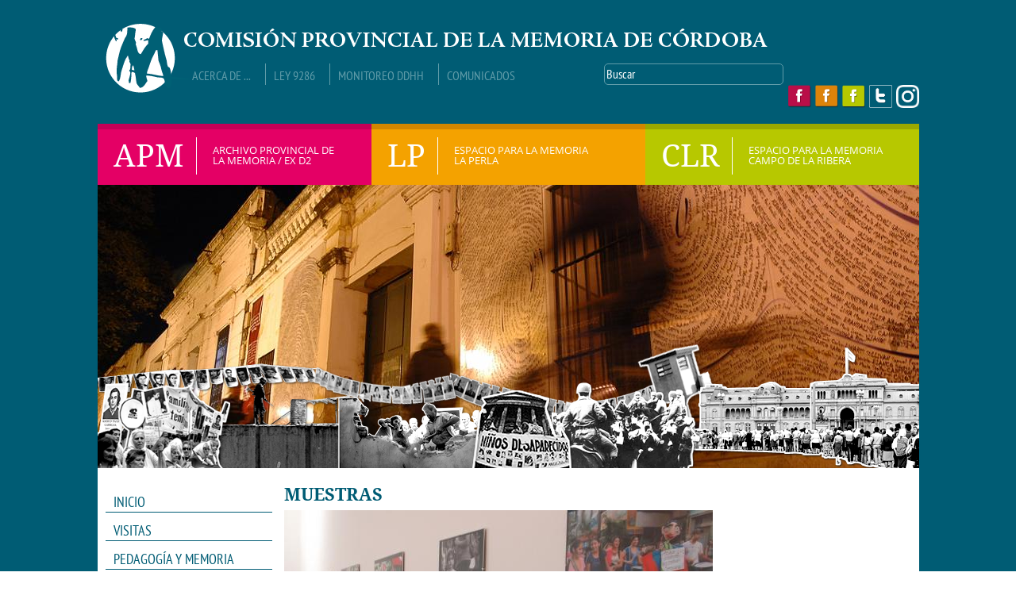

--- FILE ---
content_type: text/html; charset=utf-8
request_url: https://apm.gov.ar/em/muestras
body_size: 8680
content:
<!DOCTYPE html>
<!--[if lt IE 7]><html class="lt-ie9 lt-ie8 lt-ie7" lang="es" dir="ltr"><![endif]-->
<!--[if IE 7]><html class="lt-ie9 lt-ie8" lang="es" dir="ltr"><![endif]-->
<!--[if IE 8]><html class="lt-ie9" lang="es" dir="ltr"><![endif]-->
<!--[if gt IE 8]><!--><html lang="es" dir="ltr" prefix="og: http://ogp.me/ns# article: http://ogp.me/ns/article# book: http://ogp.me/ns/book# profile: http://ogp.me/ns/profile# video: http://ogp.me/ns/video# product: http://ogp.me/ns/product# content: http://purl.org/rss/1.0/modules/content/ dc: http://purl.org/dc/terms/ foaf: http://xmlns.com/foaf/0.1/ rdfs: http://www.w3.org/2000/01/rdf-schema# sioc: http://rdfs.org/sioc/ns# sioct: http://rdfs.org/sioc/types# skos: http://www.w3.org/2004/02/skos/core# xsd: http://www.w3.org/2001/XMLSchema#"><!--<![endif]-->
<head>
<meta charset="utf-8" />
<meta property="og:image:url" content="https://apm.gov.ar/sites/default/files/Muestras%20%282%29_0.JPG" />
<link rel="shortcut icon" href="https://apm.gov.ar/sites/all/themes/apm_v2/favicon.ico" type="image/vnd.microsoft.icon" />
<meta name="description" content="Dentro de las actividades que realizan los Espacios de Memoria de Córdoba constituyen un papel importante todas aquellas que se relacionan o producen desde el campo del arte y la cultura. Así, las muestras que conforman el acervo artístico-cultural de los Espacios son parte del discurso que se (re)construye permanentemente en estos lugares permitiendo constituir en el relato una relación entre la política, el arte y la cultura, lo cual brinda herramientas para ayudar a comunicar y reflexionar sobre nuestro pasado reciente y sus marcas en el presente." />
<meta name="rating" content="general" />
<meta name="generator" content="Drupal 7 (http://drupal.org)" />
<link rel="image_src" href="https://apm.gov.ar/Muestras%20%282%29.JPG" />
<link rel="canonical" href="https://apm.gov.ar/em/muestras" />
<link rel="shortlink" href="https://apm.gov.ar/node/304" />
<meta property="og:site_name" content="Archivo Provincial de la Memoria" />
<meta property="og:type" content="article" />
<meta property="og:title" content="MUESTRAS" />
<meta property="og:url" content="https://apm.gov.ar/em/muestras" />
<meta property="og:description" content="Dentro de las actividades que realizan los Espacios de Memoria de Córdoba constituyen un papel importante todas aquellas que se relacionan o producen desde el campo del arte y la cultura. Así, las muestras que conforman el acervo artístico-cultural de los Espacios son parte del discurso que se (re)construye permanentemente en estos lugares permitiendo constituir en el relato una relación entre la política, el arte y la cultura, lo cual brinda herramientas para ayudar a comunicar y reflexionar sobre nuestro pasado reciente y sus marcas en el presente." />
<meta property="og:updated_time" content="2014-12-01T11:30:41-03:00" />
<meta name="twitter:card" content="summary" />
<meta name="twitter:url" content="https://apm.gov.ar/em/muestras" />
<meta name="twitter:title" content="MUESTRAS" />
<meta name="twitter:description" content="Dentro de las actividades que realizan los Espacios de Memoria de Córdoba constituyen un papel importante todas aquellas que se relacionan o producen desde el campo del arte y la cultura. Así, las muestras que conforman el acervo artístico-cultural de los Espacios son parte del discurso que se (re)construye permanentemente en estos lugares permitiendo constituir en el relato una relación entre la política, el arte y la cultura, lo cual brinda herramientas para ayudar a comunicar y reflexionar sobre nuestro pasado reciente y sus marcas en el presente." />
<meta name="twitter:image" content="https://apm.gov.ar/sites/default/files/Muestras%20%282%29_0.JPG" />
<meta property="article:published_time" content="2014-07-28T10:43:08-03:00" />
<meta property="article:modified_time" content="2014-12-01T11:30:41-03:00" />
<meta itemprop="name" content="MUESTRAS" />
<meta itemprop="description" content="Dentro de las actividades que realizan los Espacios de Memoria de Córdoba constituyen un papel importante todas aquellas que se relacionan o producen desde el campo del arte y la cultura. Así, las muestras que conforman el acervo artístico-cultural de los Espacios son parte del discurso que se (re)construye permanentemente en estos lugares permitiendo constituir en el relato una relación entre la política, el arte y la cultura, lo cual brinda herramientas para ayudar a comunicar y reflexionar sobre nuestro pasado reciente y sus marcas en el presente." />
<title>MUESTRAS | Archivo Provincial de la Memoria</title>
<link type="text/css" rel="stylesheet" href="https://apm.gov.ar/sites/default/files/css/css_xE-rWrJf-fncB6ztZfd2huxqgxu4WO-qwma6Xer30m4.css" media="all" />
<link type="text/css" rel="stylesheet" href="https://apm.gov.ar/sites/default/files/css/css_vZ_wrMQ9Og-YPPxa1q4us3N7DsZMJa-14jShHgRoRNo.css" media="screen" />
<link type="text/css" rel="stylesheet" href="https://apm.gov.ar/sites/default/files/css/css_dWBHPbSQWh-19e3Bc29cTHIsefj--RoEVftmVdOAMn4.css" media="all" />
<link type="text/css" rel="stylesheet" href="https://apm.gov.ar/sites/default/files/css/css_tZByIqGK1v_ufS7_FmQYBiIz9BlPxC7LpJkBazlN-a8.css" media="all" />
<link type="text/css" rel="stylesheet" href="https://apm.gov.ar/sites/default/files/css/css_ksjSHtcypM-XLH02AbIVg368Lckjl-P1ug1f-E_WLlU.css" media="screen" />
<link type="text/css" rel="stylesheet" href="https://apm.gov.ar/sites/default/files/css/css_3pQl6hXYRMwQFgaNvLRUZ2hOYd-vBgZwYEuC9DGWCaw.css" media="all" />
<link type="text/css" rel="stylesheet" href="https://apm.gov.ar/sites/default/files/css/css_4x_Fy43DkR7235_Du5C_SkrJZuiMsbtHy-0Ao2a3lcY.css" media="screen" />
<script type="text/javascript" src="https://apm.gov.ar/sites/default/files/js/js_zS-CmNFGyegtLYJmqFRpxQvvQrfPIFrOMq_3T3C8sZE.js"></script>
<script type="text/javascript" src="https://apm.gov.ar/sites/default/files/js/js_obFUyTbqtcoGQtszVI46l1_oD927PzlDtlr_ilpYBqE.js"></script>
<script type="text/javascript" src="https://apm.gov.ar/sites/default/files/js/js_tkZks7IIodzlW3dEWj6eZzNJrsBI6-qtOUcWfuwVFTI.js"></script>
<script type="text/javascript">
<!--//--><![CDATA[//><!--
(function(i,s,o,g,r,a,m){i["GoogleAnalyticsObject"]=r;i[r]=i[r]||function(){(i[r].q=i[r].q||[]).push(arguments)},i[r].l=1*new Date();a=s.createElement(o),m=s.getElementsByTagName(o)[0];a.async=1;a.src=g;m.parentNode.insertBefore(a,m)})(window,document,"script","https://www.google-analytics.com/analytics.js","ga");ga("create", "UA-191205391-1", {"cookieDomain":"auto"});ga("set", "anonymizeIp", true);ga("send", "pageview");
//--><!]]>
</script>
<script type="text/javascript" src="https://apm.gov.ar/sites/default/files/js/js_-QTOW7v2Syq9KuhK8fQW0JdnW1L-cffgNJhRbx3lXCM.js"></script>
<script type="text/javascript">
<!--//--><![CDATA[//><!--
jQuery.extend(Drupal.settings, {"basePath":"\/","pathPrefix":"","ajaxPageState":{"theme":"apm_v2","theme_token":"MhYQXIjw17yQuQRK0-eYe-qGs-raZM-ILEh64_vLFy8","js":{"profiles\/spark\/modules\/contrib\/jquery_update\/replace\/jquery\/1.7\/jquery.min.js":1,"misc\/jquery-extend-3.4.0.js":1,"misc\/jquery-html-prefilter-3.5.0-backport.js":1,"misc\/jquery.once.js":1,"misc\/drupal.js":1,"sites\/all\/modules\/views_slideshow\/js\/views_slideshow.js":1,"public:\/\/languages\/es_BA4Fz49oW5Ge54u9XURu4Xiv5N1nnugSFSCbGaYPcYg.js":1,"misc\/apm_v2.js":1,"sites\/all\/libraries\/jquery.cycle\/jquery.cycle.all.min.js":1,"profiles\/spark\/libraries\/json2\/json2.js":1,"sites\/all\/modules\/views_slideshow\/contrib\/views_slideshow_cycle\/js\/views_slideshow_cycle.js":1,"sites\/all\/modules\/google_analytics\/googleanalytics.js":1,"0":1,"sites\/all\/libraries\/superfish\/jquery.hoverIntent.minified.js":1,"sites\/all\/libraries\/superfish\/sfsmallscreen.js":1,"sites\/all\/libraries\/superfish\/supposition.js":1,"sites\/all\/libraries\/superfish\/superfish.js":1,"sites\/all\/libraries\/superfish\/supersubs.js":1,"sites\/all\/modules\/superfish\/superfish.js":1},"css":{"modules\/system\/system.base.css":1,"modules\/system\/system.menus.css":1,"modules\/system\/system.messages.css":1,"modules\/system\/system.theme.css":1,"sites\/all\/modules\/views_slideshow\/views_slideshow.css":1,"modules\/comment\/comment.css":1,"sites\/all\/modules\/date\/date_api\/date.css":1,"sites\/all\/modules\/date\/date_popup\/themes\/datepicker.1.7.css":1,"modules\/field\/theme\/field.css":1,"modules\/node\/node.css":1,"modules\/search\/search.css":1,"modules\/user\/user.css":1,"profiles\/spark\/modules\/contrib\/views\/css\/views.css":1,"profiles\/spark\/modules\/contrib\/ckeditor\/css\/ckeditor.css":1,"profiles\/spark\/modules\/contrib\/ctools\/css\/ctools.css":1,"profiles\/spark\/modules\/contrib\/panels\/css\/panels.css":1,"sites\/all\/modules\/views_slideshow\/contrib\/views_slideshow_cycle\/views_slideshow_cycle.css":1,"sites\/all\/modules\/field_collection\/field_collection.theme.css":1,"sites\/all\/libraries\/superfish\/css\/superfish.css":1,"sites\/all\/libraries\/superfish\/css\/superfish-vertical.css":1,"sites\/all\/themes\/adaptivetheme\/at_core\/css\/at.layout.css":1,"sites\/all\/themes\/apm_v2\/css\/global.base.css":1,"sites\/all\/themes\/apm_v2\/css\/global.styles.css":1,"sites\/all\/themes\/apm_v2\/css\/styles.custom.css":1,"public:\/\/adaptivetheme\/apm_v2_files\/apm_v2.default.layout.css":1}},"viewsSlideshow":{"slide_de_encabezado_para_todos_los_espacios_de_memoria-block":{"methods":{"goToSlide":["viewsSlideshowPager","viewsSlideshowSlideCounter","viewsSlideshowCycle"],"nextSlide":["viewsSlideshowPager","viewsSlideshowSlideCounter","viewsSlideshowCycle"],"pause":["viewsSlideshowControls","viewsSlideshowCycle"],"play":["viewsSlideshowControls","viewsSlideshowCycle"],"previousSlide":["viewsSlideshowPager","viewsSlideshowSlideCounter","viewsSlideshowCycle"],"transitionBegin":["viewsSlideshowPager","viewsSlideshowSlideCounter"],"transitionEnd":[]},"paused":0}},"viewsSlideshowCycle":{"#views_slideshow_cycle_main_slide_de_encabezado_para_todos_los_espacios_de_memoria-block":{"num_divs":8,"id_prefix":"#views_slideshow_cycle_main_","div_prefix":"#views_slideshow_cycle_div_","vss_id":"slide_de_encabezado_para_todos_los_espacios_de_memoria-block","effect":"fade","transition_advanced":1,"timeout":10000,"speed":700,"delay":0,"sync":1,"random":0,"pause":1,"pause_on_click":0,"action_advanced":0,"start_paused":0,"remember_slide":0,"remember_slide_days":1,"pause_in_middle":0,"pause_when_hidden":0,"pause_when_hidden_type":"full","amount_allowed_visible":"","nowrap":0,"fixed_height":1,"items_per_slide":1,"wait_for_image_load":1,"wait_for_image_load_timeout":3000,"cleartype":0,"cleartypenobg":0,"advanced_options":"{}"}},"googleanalytics":{"trackOutbound":1,"trackMailto":1,"trackDownload":1,"trackDownloadExtensions":"7z|aac|arc|arj|asf|asx|avi|bin|csv|doc(x|m)?|dot(x|m)?|exe|flv|gif|gz|gzip|hqx|jar|jpe?g|js|mp(2|3|4|e?g)|mov(ie)?|msi|msp|pdf|phps|png|ppt(x|m)?|pot(x|m)?|pps(x|m)?|ppam|sld(x|m)?|thmx|qtm?|ra(m|r)?|sea|sit|tar|tgz|torrent|txt|wav|wma|wmv|wpd|xls(x|m|b)?|xlt(x|m)|xlam|xml|z|zip"},"urlIsAjaxTrusted":{"\/search\/node":true,"\/em\/muestras":true},"superfish":{"1":{"id":"1","sf":{"animation":{"opacity":"show","height":"show"},"speed":"\u0027fast\u0027","autoArrows":true,"dropShadows":true,"disableHI":false},"plugins":{"smallscreen":{"mode":"window_width","addSelected":false,"menuClasses":false,"hyperlinkClasses":false,"title":"Men\u00fa principal"},"supposition":true,"bgiframe":false,"supersubs":{"minWidth":"12","maxWidth":"27","extraWidth":1}}}},"adaptivetheme":{"apm_v2":{"layout_settings":{"bigscreen":"three-col-grail","tablet_landscape":"three-col-grail","tablet_portrait":"one-col-vert"},"media_query_settings":{"bigscreen":"only screen and (min-width:1025px)","tablet_landscape":"only screen and (min-width:769px) and (max-width:1024px)","tablet_portrait":"only screen and (min-width:481px) and (max-width:768px)"}}}});
//--><!]]>
</script>
<!--[if lt IE 9]>
<script src="https://apm.gov.ar/sites/all/themes/adaptivetheme/at_core/scripts/html5.js?rw3wtk"></script>
<![endif]-->
</head>
<body class="html not-front not-logged-in one-sidebar sidebar-first page-node page-node- page-node-304 node-type-page site-name-hidden atr-7.x-3.x atv-7.x-3.1 em taxonomy-todos-los-espacios-para-la-memoria">
  <div id="skip-link" class="nocontent">
    <a href="#main-content" class="element-invisible element-focusable">Pasar al contenido principal</a>
  </div>
    <div id="page" class="container page">

    <!-- region: Leaderboard -->

    <header id="header" class="clearfix" role="banner">

                    <!-- start: Branding -->
            <div id="branding" class="branding-elements clearfix">

                                    <div id="logo">
                        <a href="/"><img class="site-logo" typeof="foaf:Image" src="https://apm.gov.ar/sites/all/themes/apm_v2/css/images/logo.png" alt="Archivo Provincial de la Memoria" /></a>                    </div>
                
            </div><!-- /end #branding -->
        
        <!-- region: Header -->
        <div class="region region-header"><div class="region-inner clearfix"><nav id="block-menu-menu-men-de-encabezado" class="block block-menu no-title odd first block-count-1 block-region-header block-menu-men-de-encabezado"  role="navigation"><div class="block-inner clearfix">  
  
  <ul class="menu clearfix"><li class="first leaf menu-depth-1 menu-item-519"><a href="/em/comisi%C3%B3n-provincial-de-la-memoria" title="">Acerca de ...</a></li><li class="leaf menu-depth-1 menu-item-518"><a href="/em/ley-provincial-de-la-memoria-n%C2%BA-9286" title="">Ley 9286</a></li><li class="leaf menu-depth-1 menu-item-520"><a href="/em/monitoreo-de-derechos-humanos-en-condiciones-de-encierro-c%C3%B3rdoba" title="">Monitoreo DDHH</a></li><li class="last leaf menu-depth-1 menu-item-722"><a href="/em/categoria/comunicados" title="">Comunicados</a></li></ul>
  </div></nav><div id="block-search-form" class="block block-search no-title even block-count-2 block-region-header block-form"  role="search"><div class="block-inner clearfix">  
  
  <div class="block-content content"><form action="/em/muestras" method="post" id="search-block-form" accept-charset="UTF-8"><div><div class="container-inline">
      <h2 class="element-invisible">Formulario de búsqueda</h2>
    <div class="form-item form-type-textfield form-item-search-block-form">
  <label class="element-invisible" for="edit-search-block-form--2">Buscar... </label>
 <input title="Escriba lo que quiere buscar." onblur="if (this.value == &#039;&#039;) {this.value = &#039;Buscar&#039;;}" onfocus="if (this.value == &#039;Buscar&#039;) {this.value = &#039;&#039;;}" type="search" id="edit-search-block-form--2" name="search_block_form" value="Buscar" size="15" maxlength="128" class="form-text" />
</div>
<div class="form-actions form-wrapper" id="edit-actions"><input type="submit" id="edit-submit" name="op" value="Buscar..." class="form-submit" /></div><input type="hidden" name="form_build_id" value="form-1u5tx_e06YXx7PgczX2DaPkhPsnoOLsENw92pVGzl0A" />
<input type="hidden" name="form_id" value="search_block_form" />
</div>
</div></form></div>
  </div></div><div id="block-block-6" class="block block-block links-fb no-title odd last block-count-3 block-region-header block-6" ><div class="block-inner clearfix">  
  
  <div class="block-content content"><div id="fb-apm"><a class="fb-apm" href="https://www.facebook.com/archivo.provincialdelamemoriacba" target="_blank" title="Click aquí para acceder al facebook del Archivo."> </a></div>

<div id="fb-lp"><a class="fb-lp" href="https://www.facebook.com/espacio.laperla" target="_blank" title="Click aquí para acceder al facebook de La Perla."> </a></div>

<div id="fb-clr"><a class="fb-clr" href="https://www.facebook.com/Espacio-Campo-De-La-Ribera-1651947885058585" target="_blank" title="Click aquí para acceder al facebook de Campo de la Ribera."> </a></div>

<div id="tw-em"><a class="tw-em" href="https://twitter.com/espaciosmemoria" target="_blank" title="Click aquí para acceder al twitter."> </a></div>

<div id="instagram-logo"><a class="instagram-logo" href="https://www.instagram.com/espaciosmemoriacordoba/" target="_blank" title="Click aquí para acceder al Instragram."> </a></div></div>
  </div></div></div></div>
    </header>

    <!-- Menú de espacios -->
    <div id="menu-espacios" class="clearfix" >
        <a href="https://apm.gov.ar/apm/portada">
            <div id="menu-espacio-apm" class="menu-espacios">
                <div class="sigla-espacio">APM</div>
                <div class="nombre-espacio">ARCHIVO PROVINCIAL DE LA MEMORIA / EX D2</div>
            </div>
        </a>
        <a href="https://apm.gov.ar/lp/portada">
            <div id="menu-espacio-lp" class="menu-espacios">
                <div class="sigla-espacio">LP</div>
                <div class="nombre-espacio">ESPACIO PARA LA MEMORIA LA PERLA</div>
            </div>
        </a>
        <a href="https://apm.gov.ar/clr/portada">
            <div id="menu-espacio-clr" class="menu-espacios">
                <div class="sigla-espacio">CLR</div>
                <div class="nombre-espacio">ESPACIO PARA LA MEMORIA CAMPO DE LA RIBERA</div>
            </div>
        </a>
    </div>
    <!-- region: highlighted -->
    <div class="region region-highlighted"><div class="region-inner clearfix"><div id="block-views-d875535b1488ad6c416208741a15d28b" class="block block-views bloque-slide-encabezado no-title odd first last block-count-4 block-region-highlighted block-d875535b1488ad6c416208741a15d28b" ><div class="block-inner clearfix">  
  
  <div class="block-content content"><div class="view view-slide-de-encabezado-para-todos-los-espacios-de-memoria view-id-slide_de_encabezado_para_todos_los_espacios_de_memoria view-display-id-block view-dom-id-3ae1f0eee99f2a02f5b8a1f622c58a7c">
        
  
  
      <div class="view-content">
      
  <div class="skin-default">
    
    <div id="views_slideshow_cycle_main_slide_de_encabezado_para_todos_los_espacios_de_memoria-block" class="views_slideshow_cycle_main views_slideshow_main"><div id="views_slideshow_cycle_teaser_section_slide_de_encabezado_para_todos_los_espacios_de_memoria-block" class="views-slideshow-cycle-main-frame views_slideshow_cycle_teaser_section">
  <div id="views_slideshow_cycle_div_slide_de_encabezado_para_todos_los_espacios_de_memoria-block_0" class="views-slideshow-cycle-main-frame-row views_slideshow_cycle_slide views_slideshow_slide views-row-1 views-row-odd">
  <div class="views-slideshow-cycle-main-frame-row-item views-row views-row-0 views-row-odd views-row-first">
    
  <div class="views-field views-field-field-imagen">        <div class="field-content"><img typeof="foaf:Image" class="image-style-slide-encabezado" src="https://apm.gov.ar/sites/default/files/styles/slide_encabezado/public/slide-apm2_0.jpg?itok=DGKm0jKW" width="1035" height="357" alt="" /></div>  </div></div>
</div>
<div id="views_slideshow_cycle_div_slide_de_encabezado_para_todos_los_espacios_de_memoria-block_1" class="views-slideshow-cycle-main-frame-row views_slideshow_cycle_slide views_slideshow_slide views-row-2 views_slideshow_cycle_hidden views-row-even">
  <div class="views-slideshow-cycle-main-frame-row-item views-row views-row-1 views-row-even">
    
  <div class="views-field views-field-field-imagen">        <div class="field-content"><img typeof="foaf:Image" class="image-style-slide-encabezado" src="https://apm.gov.ar/sites/default/files/styles/slide_encabezado/public/slide-apm1_0.jpg?itok=luKQ3P_D" width="1035" height="357" alt="" /></div>  </div></div>
</div>
<div id="views_slideshow_cycle_div_slide_de_encabezado_para_todos_los_espacios_de_memoria-block_2" class="views-slideshow-cycle-main-frame-row views_slideshow_cycle_slide views_slideshow_slide views-row-3 views_slideshow_cycle_hidden views-row-odd">
  <div class="views-slideshow-cycle-main-frame-row-item views-row views-row-2 views-row-odd">
    
  <div class="views-field views-field-field-imagen">        <div class="field-content"><img typeof="foaf:Image" class="image-style-slide-encabezado" src="https://apm.gov.ar/sites/default/files/styles/slide_encabezado/public/slide-lp4_0.jpg?itok=QBFr93qI" width="1035" height="357" alt="" /></div>  </div></div>
</div>
<div id="views_slideshow_cycle_div_slide_de_encabezado_para_todos_los_espacios_de_memoria-block_3" class="views-slideshow-cycle-main-frame-row views_slideshow_cycle_slide views_slideshow_slide views-row-4 views_slideshow_cycle_hidden views-row-even">
  <div class="views-slideshow-cycle-main-frame-row-item views-row views-row-3 views-row-even">
    
  <div class="views-field views-field-field-imagen">        <div class="field-content"><img typeof="foaf:Image" class="image-style-slide-encabezado" src="https://apm.gov.ar/sites/default/files/styles/slide_encabezado/public/slide-apm5.jpg?itok=BIsWOqw8" width="1035" height="357" alt="" /></div>  </div></div>
</div>
<div id="views_slideshow_cycle_div_slide_de_encabezado_para_todos_los_espacios_de_memoria-block_4" class="views-slideshow-cycle-main-frame-row views_slideshow_cycle_slide views_slideshow_slide views-row-5 views_slideshow_cycle_hidden views-row-odd">
  <div class="views-slideshow-cycle-main-frame-row-item views-row views-row-4 views-row-odd">
    
  <div class="views-field views-field-field-imagen">        <div class="field-content"><img typeof="foaf:Image" class="image-style-slide-encabezado" src="https://apm.gov.ar/sites/default/files/styles/slide_encabezado/public/slide-LR6.jpg?itok=SCgucLhz" width="1035" height="357" alt="" /></div>  </div></div>
</div>
<div id="views_slideshow_cycle_div_slide_de_encabezado_para_todos_los_espacios_de_memoria-block_5" class="views-slideshow-cycle-main-frame-row views_slideshow_cycle_slide views_slideshow_slide views-row-6 views_slideshow_cycle_hidden views-row-even">
  <div class="views-slideshow-cycle-main-frame-row-item views-row views-row-5 views-row-even">
    
  <div class="views-field views-field-field-imagen">        <div class="field-content"><img typeof="foaf:Image" class="image-style-slide-encabezado" src="https://apm.gov.ar/sites/default/files/styles/slide_encabezado/public/slide-LR7.jpg?itok=F6QX8yB7" width="1035" height="357" alt="" /></div>  </div></div>
</div>
<div id="views_slideshow_cycle_div_slide_de_encabezado_para_todos_los_espacios_de_memoria-block_6" class="views-slideshow-cycle-main-frame-row views_slideshow_cycle_slide views_slideshow_slide views-row-7 views_slideshow_cycle_hidden views-row-odd">
  <div class="views-slideshow-cycle-main-frame-row-item views-row views-row-6 views-row-odd">
    
  <div class="views-field views-field-field-imagen">        <div class="field-content"><img typeof="foaf:Image" class="image-style-slide-encabezado" src="https://apm.gov.ar/sites/default/files/styles/slide_encabezado/public/vergara.jpg?itok=fJkJ88TO" width="1035" height="357" alt="" /></div>  </div></div>
</div>
<div id="views_slideshow_cycle_div_slide_de_encabezado_para_todos_los_espacios_de_memoria-block_7" class="views-slideshow-cycle-main-frame-row views_slideshow_cycle_slide views_slideshow_slide views-row-8 views_slideshow_cycle_hidden views-row-even">
  <div class="views-slideshow-cycle-main-frame-row-item views-row views-row-7 views-row-even views-row-last">
    
  <div class="views-field views-field-field-imagen">        <div class="field-content"><img typeof="foaf:Image" class="image-style-slide-encabezado" src="https://apm.gov.ar/sites/default/files/styles/slide_encabezado/public/juicio2.jpg?itok=beqWTAIw" width="1035" height="357" alt="" /></div>  </div></div>
</div>
</div>
</div>
      </div>
    </div>
  
  
  
  
  
  
</div></div>
  </div></div></div></div>    <div id="collage-superpuesto-con-slide">
        <img src="/sites/all/themes/apm_v2/images/CollageComision.png" />    </div>

    <!-- region: Secondary Content -->

    <div id="columns" class="columns clearfix">
        <div id="content-column" class="content-column" role="main">
            <div class="content-inner">

                <section id="main-content">

                
                    <header id="main-content-header" class="clearfix">

                                                        <h1 id="page-title">
                            MUESTRAS                            </h1>
                        
    
                    </header>

                <!-- region: Main Content -->
                    <div id="content" class="region">
                        <!-- Messages and Help -->
                        
                    <div id="block-system-main" class="block block-system no-title odd first last block-count-5 block-region-content block-main" >  
  
  <article id="node-304" class="node node-page article odd node-full em not-nota-ppal not-patron6 clearfix" about="/em/muestras" typeof="foaf:Document" role="article">
    
        
    <footer class="submitted">
        <p class="author-datetime"></p>
    </footer>

    <div class="node-content">
        <div class="imagen-ppal patron1-foto-ppal-horiz-540x240">
            <img typeof="foaf:Image" class="image-style-patron1-foto-ppal-horiz-540x240" src="https://apm.gov.ar/sites/default/files/styles/patron1-foto-ppal-horiz-540x240/public/Muestras%20%282%29_0.JPG?itok=UuEbeccH" width="540" height="300" alt="" title="" /></div>

        <div class="field field-name-body field-type-text-with-summary field-label-hidden view-mode-full"><div class="field-items"><div class="field-item even" property="content:encoded"><p>Dentro de las actividades que realizan los Espacios de Memoria de Córdoba constituyen un papel importante todas aquellas que se relacionan o producen desde el campo del arte y la cultura. Así, las muestras que conforman el acervo artístico-cultural de los Espacios son parte del discurso que se (re)construye permanentemente en estos lugares permitiendo constituir en el relato una relación entre la política, el arte y la cultura, lo cual brinda herramientas para ayudar a comunicar y reflexionar sobre nuestro pasado reciente y sus marcas en el presente.</p>

<p>Desde múltiples formatos y lenguajes las muestras abordan la lucha por los Derechos Humanos desde diferentes aristas teniendo como núcleo central la figura de los desaparecidos.<br />
Las muestras producidas en los Espacios de Memorias se exponen de maneras permanentes e itinerantes.</p></div></div></div><div class="field-collection-container clearfix"><div class="field field-name-field-lista-detalle field-type-field-collection field-label-hidden view-mode-full"><div class="field-items"><div class="field-item even"><div class="field-collection-view clearfix view-mode-full"><div class="entity entity-field-collection-item field-collection-item-field-lista-detalle clearfix" about="/field-collection/field-lista-detalle/231" typeof="">
  <div class="content">
    <div class="field field-name-field-imagen field-type-image field-label-hidden view-mode-full"><div class="field-items"><figure class="clearfix field-item even"><img typeof="foaf:Image" class="image-style-patron1-bajada-260x140" src="https://apm.gov.ar/sites/default/files/styles/patron1-bajada-260x140/public/se-hace-camino_0.jpg?itok=hMt5ah_B" width="260" height="140" alt="" /></figure></div></div><div class="field field-name-field-texto field-type-text-long field-label-hidden view-mode-full"><div class="field-items"><div class="field-item even"><p>Las<a href="http://www.apm.gov.ar/?q=em/vista-muestras/muestras-itinerantes-y-temporales"><strong> muestras itinerantes</strong></a> tienen como objetivo compartir los trabajos realizados en los Espacios de Memoria en otros lugares de la ciudad, la provincia y el país. Tienen como intención visibilizar nuestra historia reciente y que la sociedad conozca el trabajo de nuestros Espacios, siendo una invitación a todos los ciudadanos a que visiten nuestros Sitios.<br />
Las exposiciones itinerantes son prácticas democratizadoras que posibilitan tanto una articulación entre diferentes generaciones y grupos, como el de la sociedad y los Espacios de Memoria<br />
Así, estas políticas de difusión, ofrecen a las instituciones y organizaciones un catálogo de muestras itinerantes, el cual brinda diferentes posibilidades temáticas en torno a los DD. HH., de acuerdo a los intereses y demandas de las personas que las solicitan.<br />
Para solicitar alguna muestra envíe su mensaje por medio de está página o comunicarse a los teléfonos: 0351 - 4342449 (Archivo Provincial de la Memoria), 0351 - 4348876 (Campo de la Ribera), 0351 - 4983256 (La Perla).</p></div></div></div>  </div>
</div>
</div></div><div class="field-item odd"><div class="field-collection-view clearfix view-mode-full field-collection-view-final"><div class="entity entity-field-collection-item field-collection-item-field-lista-detalle clearfix" about="/field-collection/field-lista-detalle/232" typeof="">
  <div class="content">
    <div class="field field-name-field-imagen field-type-image field-label-hidden view-mode-full"><div class="field-items"><figure class="clearfix field-item even"><img typeof="foaf:Image" class="image-style-patron1-bajada-260x140" src="https://apm.gov.ar/sites/default/files/styles/patron1-bajada-260x140/public/IMG_5310_0.JPG?itok=9dVpT27x" width="260" height="140" alt="" /></figure></div></div><div class="field field-name-field-texto field-type-text-long field-label-hidden view-mode-full"><div class="field-items"><div class="field-item even"><p>Las <a href="http://www.apm.gov.ar/?q=em/vista-muestras/muestras-permanentes"><strong>muestras permanentes</strong></a> exhibidas en los Sitios de Memorias están atravesadas, principalmente, por dos ejes nucleares: la estructura que el Estado terrorista desplegó sobre la sociedad y la recuperación de las historias individuales y colectivas de las personas y grupos que atravesaron la experiencia de aquellos años.</p></div></div></div>  </div>
</div>
</div></div></div></div></div>    </div>

    
    
<span property="dc:title" content="MUESTRAS" class="rdf-meta element-hidden"></span><span property="sioc:num_replies" content="0" datatype="xsd:integer" class="rdf-meta element-hidden"></span></article>

  </div>                    </div>

                <!-- Feed icons (RSS, Atom icons etc -->
                

                </section><!-- /end #main-content -->

            </div><!-- /end .content-inner -->
        </div><!-- /end #content-column -->

        <!-- regions: Sidebar first and Sidebar second -->
        <div class="region region-sidebar-first sidebar"><div class="region-inner clearfix"><nav id="block-superfish-1" class="block block-superfish no-title odd first block-count-6 block-region-sidebar-first block-1" ><div class="block-inner clearfix">  
  
  <div class="block-content content"><ul id="superfish-1" class="menu sf-menu sf-main-menu sf-vertical sf-style-none sf-total-items-9 sf-parent-items-3 sf-single-items-6"><li id="menu-312-1" class="first odd sf-item-1 sf-depth-1 sf-no-children"><a href="/" title="" class="sf-depth-1">INICIO</a></li><li id="menu-556-1" class="middle even sf-item-2 sf-depth-1 sf-no-children"><a href="/visitas" title="" class="sf-depth-1">VISITAS</a></li><li id="menu-577-1" class="middle odd sf-item-3 sf-depth-1 sf-total-children-2 sf-parent-children-0 sf-single-children-2 menuparent"><a href="/em/pedagog%C3%ADa-y-memoria-0" class="sf-depth-1 menuparent">PEDAGOGÍA Y MEMORIA</a><ul><li id="menu-584-1" class="first odd sf-item-1 sf-depth-2 sf-no-children"><a href="/em/recorridos-educativos" class="sf-depth-2">Recorridos educativos</a></li><li id="menu-640-1" class="last even sf-item-2 sf-depth-2 sf-no-children"><a href="/em/vista-recursos-y-materiales" title="" class="sf-depth-2">Recursos y Materiales</a></li></ul></li><li id="menu-725-1" class="middle even sf-item-4 sf-depth-1 sf-no-children"><a href="/em/vista-bibliotecas" title="Información sobre bibliotecas" class="sf-depth-1">Bibliotecas</a></li><li id="menu-720-1" class="active-trail middle odd sf-item-5 sf-depth-1 sf-total-children-2 sf-parent-children-0 sf-single-children-2 menuparent"><a href="/em/muestras" class="sf-depth-1 menuparent active">MUESTRAS</a><ul><li id="menu-721-1" class="first odd sf-item-1 sf-depth-2 sf-no-children"><a href="/em/vista-muestras/muestras-permanentes" title="" class="sf-depth-2">Muestras permanentes</a></li><li id="menu-704-1" class="last even sf-item-2 sf-depth-2 sf-no-children"><a href="/em/vista-muestras/muestras-itinerantes-y-temporales" title="" class="sf-depth-2">Muestras itinerantes y temporales</a></li></ul></li><li id="menu-717-1" class="middle even sf-item-6 sf-depth-1 sf-total-children-2 sf-parent-children-0 sf-single-children-2 menuparent"><a href="/em/redes-de-memoria" title="Trabajo en Red de los Espacios de Memoria" class="sf-depth-1 menuparent">REDES DE MEMORIA</a><ul><li id="menu-718-1" class="first odd sf-item-1 sf-depth-2 sf-no-children"><a href="/em/red-provincial-de-la-memoria" class="sf-depth-2">Red Provincial de la Memoria</a></li><li id="menu-732-1" class="last even sf-item-2 sf-depth-2 sf-no-children"><a href="/em/encuentros-provinciales-de-derechos-humanos" class="sf-depth-2">Encuentros Provinciales de DDHH</a></li></ul></li><li id="menu-731-1" class="middle odd sf-item-7 sf-depth-1 sf-no-children"><a href="/em/categoria/se%C3%B1alizaciones" title="Política de Señalización" class="sf-depth-1">Señalizaciones</a></li><li id="menu-1546-1" class="middle even sf-item-8 sf-depth-1 sf-no-children"><a href="http://apm.gov.ar/apm-historia-oral/" title="Acceda al contenido del CD de &quot;Historia Oral&quot;" target="_blank" class="sf-depth-1">HISTORIA ORAL</a></li><li id="menu-2297-1" class="last odd sf-item-9 sf-depth-1 sf-no-children"><a href="http://apm.gov.ar/periplosdememorias/" title="Recursos Pedagógicos" target="_blank" class="sf-depth-1">Periplos de memorias</a></li></ul></div>
  </div></nav><div id="block-block-10" class="block block-block no-title even block-count-7 block-region-sidebar-first block-10" ><div class="block-inner clearfix">  
  
  <div class="block-content content"><p><a href="/archivosdelarepresion" target="_blank"><img alt="Archivos de la Represión" src="/sites/default/files/banner_archrep.jpeg" /></a></p></div>
  </div></div><div id="block-block-2" class="block block-block no-title odd block-count-8 block-region-sidebar-first block-2" ><div class="block-inner clearfix">  
  
  <div class="block-content content"><a href="/presentes" target="_blank"><img alt="" id="presentes-sidebar-right" src="/sites/all/themes/apm_v2/images/Gif-Presentes3.gif" /></a></div>
  </div></div><div id="block-block-1" class="block block-block no-title even block-count-9 block-region-sidebar-first block-1" ><div class="block-inner clearfix">  
  
  <div class="block-content content"><p><a href="?q=em/vista-de-audiovisuales"><img alt="" src="/sites/default/files/Audiovisuales.jpg" /> </a></p></div>
  </div></div><div id="block-block-5" class="block block-block no-title odd last block-count-10 block-region-sidebar-first block-5" ><div class="block-inner clearfix">  
  
  <div class="block-content content"><p><a href="/?q=em/vista-publicaciones"><img alt="" src="/sites/all/themes/apm_v2/images/Publicaciones.jpg" /></a></p></div>
  </div></div></div></div>
    </div><!-- /end #columns -->

<div id="pie-creditos">
<span id="zeta">
Diseñado por <a href="http://zeta-comunicacion.com" target="_blank">zeta-comunicacion.com</a>
</span>
&nbsp;&nbsp;&nbsp;&nbsp;  /  &nbsp;&nbsp;&nbsp;&nbsp;
<span id="gmateos">
Implementado en Drupal por <a href="http://www.gmateos.com.ar" target="_blank">Gustavo Mateos</a>
</span>

</div>

</div>
  </body>
</html>
